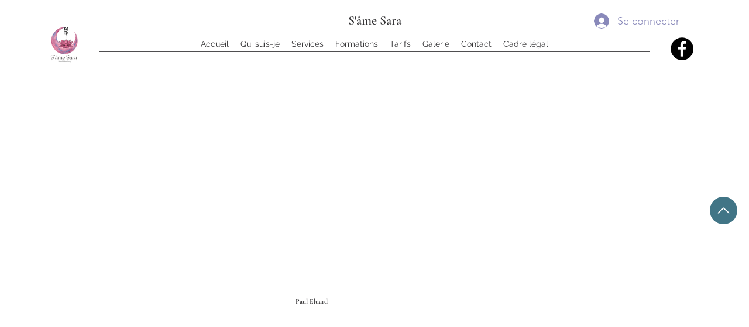

--- FILE ---
content_type: text/css; charset=utf-8
request_url: https://www.samesara.com/_serverless/pro-gallery-css-v4-server/layoutCss?ver=2&id=comp-kvnq8keh2&items=3694_1414_2000%7C3609_751_1080%7C3520_1587_2245%7C3502_1080_782%7C3511_1079_1416%7C3507_3000_2250%7C3414_738_1270%7C3341_3000_4000%7C3580_2356_3957%7C3471_748_1106%7C3715_2048_1536%7C3420_1080_806%7C3423_974_1264%7C3624_1588_1054%7C3510_3060_4080%7C3619_4080_3060%7C3437_4080_3060&container=22940_1280_3219_720&options=layoutParams_cropRatio:1%7ClayoutParams_structure_galleryRatio_value:0%7ClayoutParams_repeatingGroupTypes:%7ClayoutParams_gallerySpacing:0%7CgroupTypes:1%7CnumberOfImagesPerRow:3%7CfixedColumns:3%7CcollageAmount:0%7CtextsVerticalPadding:0%7CtextsHorizontalPadding:0%7CcalculateTextBoxHeightMode:MANUAL%7CtargetItemSize:456%7CcubeRatio:1%7CexternalInfoHeight:0%7CexternalInfoWidth:0%7CisRTL:false%7CisVertical:true%7CminItemSize:120%7CgroupSize:1%7CchooseBestGroup:true%7CcubeImages:false%7CcubeType:fill%7CsmartCrop:false%7CcollageDensity:0%7CimageMargin:10%7ChasThumbnails:false%7CgalleryThumbnailsAlignment:bottom%7CgridStyle:1%7CtitlePlacement:SHOW_ON_HOVER%7CarrowsSize:23%7CslideshowInfoSize:200%7CimageInfoType:NO_BACKGROUND%7CtextBoxHeight:0%7CscrollDirection:0%7CgalleryLayout:1%7CgallerySizeType:smart%7CgallerySize:32%7CcropOnlyFill:false%7CnumberOfImagesPerCol:1%7CgroupsPerStrip:0%7Cscatter:0%7CenableInfiniteScroll:true%7CthumbnailSpacings:5%7CarrowsPosition:0%7CthumbnailSize:120%7CcalculateTextBoxWidthMode:PERCENT%7CtextBoxWidthPercent:50%7CuseMaxDimensions:false%7CrotatingGroupTypes:%7CrotatingCropRatios:%7CgallerySizePx:0%7CplaceGroupsLtr:false
body_size: -81
content:
#pro-gallery-comp-kvnq8keh2 [data-hook="item-container"][data-idx="0"].gallery-item-container{opacity: 1 !important;display: block !important;transition: opacity .2s ease !important;top: 0px !important;left: 0px !important;right: auto !important;height: 594px !important;width: 420px !important;} #pro-gallery-comp-kvnq8keh2 [data-hook="item-container"][data-idx="0"] .gallery-item-common-info-outer{height: 100% !important;} #pro-gallery-comp-kvnq8keh2 [data-hook="item-container"][data-idx="0"] .gallery-item-common-info{height: 100% !important;width: 100% !important;} #pro-gallery-comp-kvnq8keh2 [data-hook="item-container"][data-idx="0"] .gallery-item-wrapper{width: 420px !important;height: 594px !important;margin: 0 !important;} #pro-gallery-comp-kvnq8keh2 [data-hook="item-container"][data-idx="0"] .gallery-item-content{width: 420px !important;height: 594px !important;margin: 0px 0px !important;opacity: 1 !important;} #pro-gallery-comp-kvnq8keh2 [data-hook="item-container"][data-idx="0"] .gallery-item-hover{width: 420px !important;height: 594px !important;opacity: 1 !important;} #pro-gallery-comp-kvnq8keh2 [data-hook="item-container"][data-idx="0"] .item-hover-flex-container{width: 420px !important;height: 594px !important;margin: 0px 0px !important;opacity: 1 !important;} #pro-gallery-comp-kvnq8keh2 [data-hook="item-container"][data-idx="0"] .gallery-item-wrapper img{width: 100% !important;height: 100% !important;opacity: 1 !important;} #pro-gallery-comp-kvnq8keh2 [data-hook="item-container"][data-idx="1"].gallery-item-container{opacity: 1 !important;display: block !important;transition: opacity .2s ease !important;top: 0px !important;left: 430px !important;right: auto !important;height: 604px !important;width: 420px !important;} #pro-gallery-comp-kvnq8keh2 [data-hook="item-container"][data-idx="1"] .gallery-item-common-info-outer{height: 100% !important;} #pro-gallery-comp-kvnq8keh2 [data-hook="item-container"][data-idx="1"] .gallery-item-common-info{height: 100% !important;width: 100% !important;} #pro-gallery-comp-kvnq8keh2 [data-hook="item-container"][data-idx="1"] .gallery-item-wrapper{width: 420px !important;height: 604px !important;margin: 0 !important;} #pro-gallery-comp-kvnq8keh2 [data-hook="item-container"][data-idx="1"] .gallery-item-content{width: 420px !important;height: 604px !important;margin: 0px 0px !important;opacity: 1 !important;} #pro-gallery-comp-kvnq8keh2 [data-hook="item-container"][data-idx="1"] .gallery-item-hover{width: 420px !important;height: 604px !important;opacity: 1 !important;} #pro-gallery-comp-kvnq8keh2 [data-hook="item-container"][data-idx="1"] .item-hover-flex-container{width: 420px !important;height: 604px !important;margin: 0px 0px !important;opacity: 1 !important;} #pro-gallery-comp-kvnq8keh2 [data-hook="item-container"][data-idx="1"] .gallery-item-wrapper img{width: 100% !important;height: 100% !important;opacity: 1 !important;} #pro-gallery-comp-kvnq8keh2 [data-hook="item-container"][data-idx="2"].gallery-item-container{opacity: 1 !important;display: block !important;transition: opacity .2s ease !important;top: 0px !important;left: 860px !important;right: auto !important;height: 594px !important;width: 420px !important;} #pro-gallery-comp-kvnq8keh2 [data-hook="item-container"][data-idx="2"] .gallery-item-common-info-outer{height: 100% !important;} #pro-gallery-comp-kvnq8keh2 [data-hook="item-container"][data-idx="2"] .gallery-item-common-info{height: 100% !important;width: 100% !important;} #pro-gallery-comp-kvnq8keh2 [data-hook="item-container"][data-idx="2"] .gallery-item-wrapper{width: 420px !important;height: 594px !important;margin: 0 !important;} #pro-gallery-comp-kvnq8keh2 [data-hook="item-container"][data-idx="2"] .gallery-item-content{width: 420px !important;height: 594px !important;margin: 0px 0px !important;opacity: 1 !important;} #pro-gallery-comp-kvnq8keh2 [data-hook="item-container"][data-idx="2"] .gallery-item-hover{width: 420px !important;height: 594px !important;opacity: 1 !important;} #pro-gallery-comp-kvnq8keh2 [data-hook="item-container"][data-idx="2"] .item-hover-flex-container{width: 420px !important;height: 594px !important;margin: 0px 0px !important;opacity: 1 !important;} #pro-gallery-comp-kvnq8keh2 [data-hook="item-container"][data-idx="2"] .gallery-item-wrapper img{width: 100% !important;height: 100% !important;opacity: 1 !important;} #pro-gallery-comp-kvnq8keh2 [data-hook="item-container"][data-idx="3"]{display: none !important;} #pro-gallery-comp-kvnq8keh2 [data-hook="item-container"][data-idx="4"]{display: none !important;} #pro-gallery-comp-kvnq8keh2 [data-hook="item-container"][data-idx="5"]{display: none !important;} #pro-gallery-comp-kvnq8keh2 [data-hook="item-container"][data-idx="6"]{display: none !important;} #pro-gallery-comp-kvnq8keh2 [data-hook="item-container"][data-idx="7"]{display: none !important;} #pro-gallery-comp-kvnq8keh2 [data-hook="item-container"][data-idx="8"]{display: none !important;} #pro-gallery-comp-kvnq8keh2 [data-hook="item-container"][data-idx="9"]{display: none !important;} #pro-gallery-comp-kvnq8keh2 [data-hook="item-container"][data-idx="10"]{display: none !important;} #pro-gallery-comp-kvnq8keh2 [data-hook="item-container"][data-idx="11"]{display: none !important;} #pro-gallery-comp-kvnq8keh2 [data-hook="item-container"][data-idx="12"]{display: none !important;} #pro-gallery-comp-kvnq8keh2 [data-hook="item-container"][data-idx="13"]{display: none !important;} #pro-gallery-comp-kvnq8keh2 [data-hook="item-container"][data-idx="14"]{display: none !important;} #pro-gallery-comp-kvnq8keh2 [data-hook="item-container"][data-idx="15"]{display: none !important;} #pro-gallery-comp-kvnq8keh2 [data-hook="item-container"][data-idx="16"]{display: none !important;} #pro-gallery-comp-kvnq8keh2 .pro-gallery-prerender{height:2846px !important;}#pro-gallery-comp-kvnq8keh2 {height:2846px !important; width:1280px !important;}#pro-gallery-comp-kvnq8keh2 .pro-gallery-margin-container {height:2846px !important;}#pro-gallery-comp-kvnq8keh2 .pro-gallery {height:2846px !important; width:1280px !important;}#pro-gallery-comp-kvnq8keh2 .pro-gallery-parent-container {height:2846px !important; width:1290px !important;}